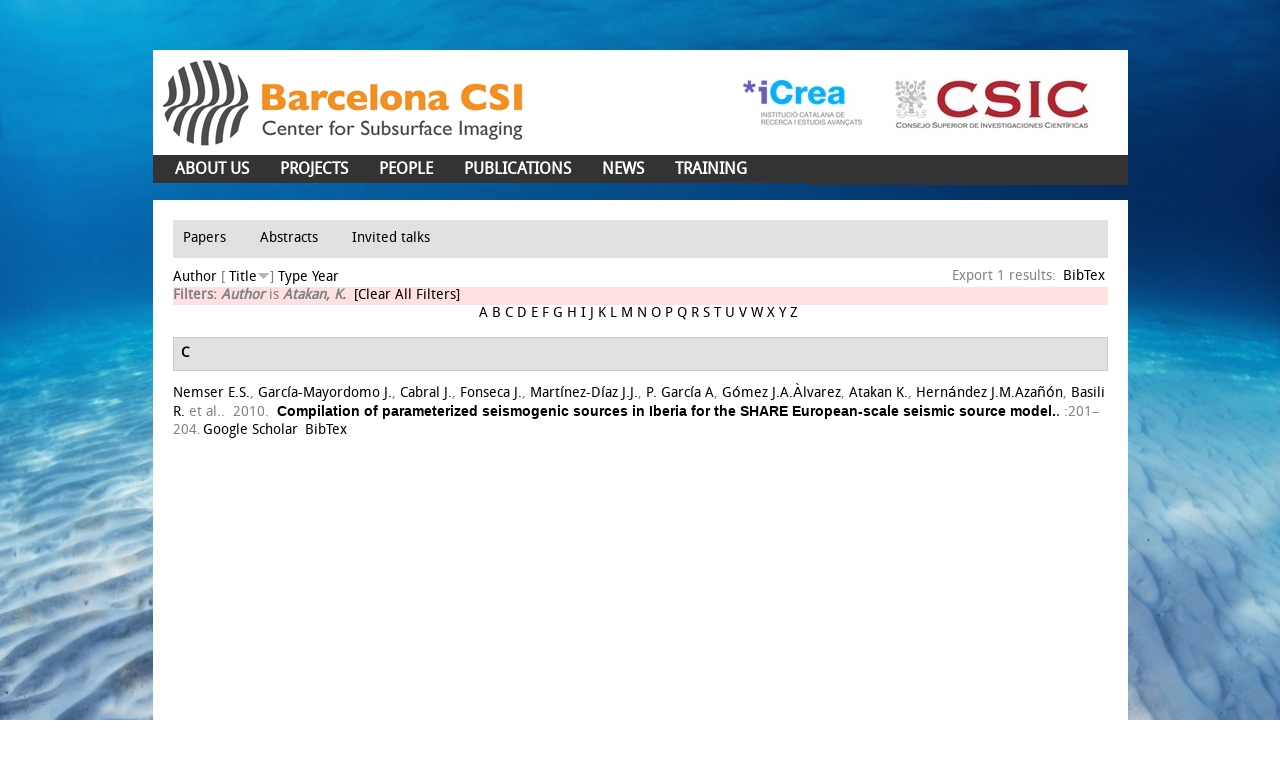

--- FILE ---
content_type: text/html; charset=utf-8
request_url: http://www.barcelona-csi.cmima.csic.es/biblio?s=title&amp%3Bamp%3Bf%5Bag%5D=L&amp%3Bamp%3Bf%5Bauthor%5D=1013&amp%3Bamp%3Bo=desc&amp%3Bf%5Bauthor%5D=417&f%5Bauthor%5D=679&o=desc
body_size: 25339
content:
<!DOCTYPE html>
<!--[if IEMobile 7]><html class="iem7"  lang="en" dir="ltr"><![endif]-->
<!--[if lte IE 6]><html class="lt-ie9 lt-ie8 lt-ie7"  lang="en" dir="ltr"><![endif]-->
<!--[if (IE 7)&(!IEMobile)]><html class="lt-ie9 lt-ie8"  lang="en" dir="ltr"><![endif]-->
<!--[if IE 8]><html class="lt-ie9"  lang="en" dir="ltr"><![endif]-->
<!--[if (gte IE 9)|(gt IEMobile 7)]><!--><html  lang="en" dir="ltr" prefix="content: http://purl.org/rss/1.0/modules/content/ dc: http://purl.org/dc/terms/ foaf: http://xmlns.com/foaf/0.1/ og: http://ogp.me/ns# rdfs: http://www.w3.org/2000/01/rdf-schema# sioc: http://rdfs.org/sioc/ns# sioct: http://rdfs.org/sioc/types# skos: http://www.w3.org/2004/02/skos/core# xsd: http://www.w3.org/2001/XMLSchema#"><!--<![endif]-->

<head>
  <meta charset="utf-8" />
<link rel="shortcut icon" href="http://www.barcelona-csi.cmima.csic.es/sites/all/themes/BarcelonaCIS/favicon.ico" type="image/vnd.microsoft.icon" />
<meta name="Generator" content="Drupal 7 (http://drupal.org)" />
  <title>Biblio | Barcelona CSI</title>

      <meta name="MobileOptimized" content="width">
    <meta name="HandheldFriendly" content="true">
    <meta name="viewport" content="width=device-width">
    <!--[if IEMobile]><meta http-equiv="cleartype" content="on"><![endif]-->

  <style>
@import url("http://www.barcelona-csi.cmima.csic.es/modules/system/system.base.css?t80mty");
</style>
<style media="screen">
@import url("http://www.barcelona-csi.cmima.csic.es/sites/all/modules/codefilter/codefilter.css?t80mty");
</style>
<style>
@import url("http://www.barcelona-csi.cmima.csic.es/modules/comment/comment.css?t80mty");
@import url("http://www.barcelona-csi.cmima.csic.es/sites/all/modules/date/date_api/date.css?t80mty");
@import url("http://www.barcelona-csi.cmima.csic.es/modules/field/theme/field.css?t80mty");
@import url("http://www.barcelona-csi.cmima.csic.es/modules/node/node.css?t80mty");
@import url("http://www.barcelona-csi.cmima.csic.es/modules/search/search.css?t80mty");
@import url("http://www.barcelona-csi.cmima.csic.es/modules/user/user.css?t80mty");
@import url("http://www.barcelona-csi.cmima.csic.es/sites/all/modules/views/css/views.css?t80mty");
@import url("http://www.barcelona-csi.cmima.csic.es/sites/all/modules/ckeditor/css/ckeditor.css?t80mty");
</style>
<style>
@import url("http://www.barcelona-csi.cmima.csic.es/sites/all/modules/ctools/css/ctools.css?t80mty");
@import url("http://www.barcelona-csi.cmima.csic.es/sites/all/modules/biblio/biblio.css?t80mty");
</style>
<style>
@import url("http://www.barcelona-csi.cmima.csic.es/sites/all/themes/BarcelonaCIS/css/html-reset.css?t80mty");
@import url("http://www.barcelona-csi.cmima.csic.es/sites/all/themes/BarcelonaCIS/css/MyFontsWebfontsKit.css?t80mty");
@import url("http://www.barcelona-csi.cmima.csic.es/sites/all/themes/BarcelonaCIS/css/style.css?t80mty");
@import url("http://www.barcelona-csi.cmima.csic.es/sites/all/themes/BarcelonaCIS/css/front-slideshow.css?t80mty");
@import url("http://www.barcelona-csi.cmima.csic.es/sites/all/themes/BarcelonaCIS/css/wireframes.css?t80mty");
@import url("http://www.barcelona-csi.cmima.csic.es/sites/all/themes/BarcelonaCIS/css/layout-fixed.css?t80mty");
@import url("http://www.barcelona-csi.cmima.csic.es/sites/all/themes/BarcelonaCIS/css/page-backgrounds.css?t80mty");
@import url("http://www.barcelona-csi.cmima.csic.es/sites/all/themes/BarcelonaCIS/css/tabs.css?t80mty");
@import url("http://www.barcelona-csi.cmima.csic.es/sites/all/themes/BarcelonaCIS/css/messages.css?t80mty");
@import url("http://www.barcelona-csi.cmima.csic.es/sites/all/themes/BarcelonaCIS/css/pages.css?t80mty");
@import url("http://www.barcelona-csi.cmima.csic.es/sites/all/themes/BarcelonaCIS/css/block-editing.css?t80mty");
@import url("http://www.barcelona-csi.cmima.csic.es/sites/all/themes/BarcelonaCIS/css/blocks.css?t80mty");
@import url("http://www.barcelona-csi.cmima.csic.es/sites/all/themes/BarcelonaCIS/css/navigation.css?t80mty");
@import url("http://www.barcelona-csi.cmima.csic.es/sites/all/themes/BarcelonaCIS/css/panels-styles.css?t80mty");
@import url("http://www.barcelona-csi.cmima.csic.es/sites/all/themes/BarcelonaCIS/css/views-styles.css?t80mty");
@import url("http://www.barcelona-csi.cmima.csic.es/sites/all/themes/BarcelonaCIS/css/nodes.css?t80mty");
@import url("http://www.barcelona-csi.cmima.csic.es/sites/all/themes/BarcelonaCIS/css/comments.css?t80mty");
@import url("http://www.barcelona-csi.cmima.csic.es/sites/all/themes/BarcelonaCIS/css/forms.css?t80mty");
@import url("http://www.barcelona-csi.cmima.csic.es/sites/all/themes/BarcelonaCIS/css/fields.css?t80mty");
</style>
<style media="print">
@import url("http://www.barcelona-csi.cmima.csic.es/sites/all/themes/BarcelonaCIS/css/print.css?t80mty");
</style>
  <script src="http://www.barcelona-csi.cmima.csic.es/sites/all/modules/jquery_update/replace/jquery/1.9/jquery.min.js?v=1.9.1"></script>
<script src="http://www.barcelona-csi.cmima.csic.es/misc/jquery.once.js?v=1.2"></script>
<script src="http://www.barcelona-csi.cmima.csic.es/misc/drupal.js?t80mty"></script>
<script src="http://www.barcelona-csi.cmima.csic.es/sites/all/modules/admin_menu/admin_devel/admin_devel.js?t80mty"></script>
<script src="http://www.barcelona-csi.cmima.csic.es/sites/all/modules/codefilter/codefilter.js?t80mty"></script>
<script src="http://www.barcelona-csi.cmima.csic.es/sites/all/themes/BarcelonaCIS/js/add_target_to_biblio_links.js?t80mty"></script>
<script src="http://www.barcelona-csi.cmima.csic.es/sites/all/themes/BarcelonaCIS/js/functions.js?t80mty"></script>
<script>jQuery.extend(Drupal.settings, {"basePath":"\/","pathPrefix":"","ajaxPageState":{"theme":"STARTERKIT","theme_token":"cIZUCKI7RnYciOPN0QVoNDGf5HtRlKs0sXiI20s7YP0","js":{"sites\/all\/modules\/jquery_update\/replace\/jquery\/1.9\/jquery.min.js":1,"misc\/jquery.once.js":1,"misc\/drupal.js":1,"sites\/all\/modules\/admin_menu\/admin_devel\/admin_devel.js":1,"sites\/all\/modules\/codefilter\/codefilter.js":1,"sites\/all\/themes\/BarcelonaCIS\/js\/add_target_to_biblio_links.js":1,"sites\/all\/themes\/BarcelonaCIS\/js\/functions.js":1},"css":{"modules\/system\/system.base.css":1,"modules\/system\/system.menus.css":1,"modules\/system\/system.messages.css":1,"modules\/system\/system.theme.css":1,"sites\/all\/modules\/codefilter\/codefilter.css":1,"modules\/comment\/comment.css":1,"sites\/all\/modules\/date\/date_api\/date.css":1,"modules\/field\/theme\/field.css":1,"modules\/node\/node.css":1,"modules\/search\/search.css":1,"modules\/user\/user.css":1,"sites\/all\/modules\/views\/css\/views.css":1,"sites\/all\/modules\/ckeditor\/css\/ckeditor.css":1,"sites\/all\/modules\/ctools\/css\/ctools.css":1,"sites\/all\/modules\/biblio\/biblio.css":1,"sites\/all\/themes\/BarcelonaCIS\/system.menus.css":1,"sites\/all\/themes\/BarcelonaCIS\/system.messages.css":1,"sites\/all\/themes\/BarcelonaCIS\/system.theme.css":1,"sites\/all\/themes\/BarcelonaCIS\/css\/html-reset.css":1,"sites\/all\/themes\/BarcelonaCIS\/css\/MyFontsWebfontsKit.css":1,"sites\/all\/themes\/BarcelonaCIS\/css\/style.css":1,"sites\/all\/themes\/BarcelonaCIS\/css\/front-slideshow.css":1,"sites\/all\/themes\/BarcelonaCIS\/css\/wireframes.css":1,"sites\/all\/themes\/BarcelonaCIS\/css\/layout-fixed.css":1,"sites\/all\/themes\/BarcelonaCIS\/css\/page-backgrounds.css":1,"sites\/all\/themes\/BarcelonaCIS\/css\/tabs.css":1,"sites\/all\/themes\/BarcelonaCIS\/css\/messages.css":1,"sites\/all\/themes\/BarcelonaCIS\/css\/pages.css":1,"sites\/all\/themes\/BarcelonaCIS\/css\/block-editing.css":1,"sites\/all\/themes\/BarcelonaCIS\/css\/blocks.css":1,"sites\/all\/themes\/BarcelonaCIS\/css\/navigation.css":1,"sites\/all\/themes\/BarcelonaCIS\/css\/panels-styles.css":1,"sites\/all\/themes\/BarcelonaCIS\/css\/views-styles.css":1,"sites\/all\/themes\/BarcelonaCIS\/css\/nodes.css":1,"sites\/all\/themes\/BarcelonaCIS\/css\/comments.css":1,"sites\/all\/themes\/BarcelonaCIS\/css\/forms.css":1,"sites\/all\/themes\/BarcelonaCIS\/css\/fields.css":1,"sites\/all\/themes\/BarcelonaCIS\/css\/print.css":1}}});</script>
      <!--[if lt IE 9]>
    <script src="/sites/all/themes/zen/js/html5-respond.js"></script>
    <![endif]-->
  </head>
<body class="html not-front not-logged-in no-sidebars page-biblio section-biblio" >
      <p id="skip-link">
      <a href="#main-menu" class="element-invisible element-focusable">Jump to navigation</a>
    </p>
      <!DOCTYPE html PUBLIC "-//W3C//DTD XHTML 1.0 Strict//EN" "http://www.w3.org/TR/xhtml1/DTD/xhtml1-strict.dtd">
<html xmlns="http://www.w3.org/1999/xhtml" xml:lang="en" lang="en" dir="ltr">

    <head>
        <title></title>
                        <link href='http://fonts.googleapis.com/css?family=Terminal+Dosis:400,200' rel='stylesheet' type='text/css'>
                </head>
    <body class="">
        <div id="super-wrapper">

            
                            <div id="skip-link"><a href="#main-menu">Jump to Navigation</a></div>
            
            <div id="page-wrapper"><div id="page">
                    
                    <div id="header" class="">

                        <div class="section clearfix">

                                                            <a href="/" title="Home" rel="home" id="logo"><img src="http://www.barcelona-csi.cmima.csic.es/sites/all/themes/BarcelonaCIS/logo.png" alt="Home" /></a>
                                <div class="logos-header">
                                    <img src="/sites/all/themes/BarcelonaCIS/images/logos_header.jpg" alt="icrea and csic logos" />
                                </div>
                            
                                                            <div id="name-and-slogan">
                                    <!--                                                                                                                                <div id="site-name"><strong>
                                                                                          <a href="/" title="Home" rel="home"><span>Barcelona CSI</span></a>
                                                                                        </strong></div>
                                                                                                      
                                    -->
                                </div><!-- /#name-and-slogan -->
                            
                            
                        </div></div><!-- /.section, /#header -->

                    <div id="main-wrapper"><div id="main" class="clearfix with-navigation">

                            <div id="content" class="column column1"><div class="section  ">
                                                                          <div class="region region-highlight">
    <div id="block-menu-menu-publications-menu" class="block block-menu first odd">
      <h2 class="title"><a href="">Publications menu</a></h2>
  
  <div class="content">
    <ul class="menu"><li class="menu__item is-leaf is-active-trail first leaf active-trail"><a href="/biblio" title="" class="menu__link is-active-trail active-trail active">Papers</a></li>
<li class="menu__item is-leaf leaf"><a href="/biblio/abstracts" title="" class="menu__link">Abstracts</a></li>
<li class="menu__item is-leaf last leaf"><a href="/biblio/invited-talks" title="" class="menu__link">Invited talks</a></li>
</ul>  </div>

  </div><!-- /.block -->


<div id="biblio-header" class="clear-block"><div class="biblio-export">Export 1 results: <ul class="biblio-export-buttons"><li class="biblio_bibtex first last"><a href="/biblio/export/bibtex?f%5Bauthor%5D=679" title="Click to download the BibTEX formatted file" rel="nofollow">BibTex</a></li>
</ul></div> <a href="/biblio?s=author&amp;amp%3Bamp%3Bf%5Bag%5D=L&amp;amp%3Bamp%3Bf%5Bauthor%5D=1013&amp;amp%3Bamp%3Bo=desc&amp;amp%3Bf%5Bauthor%5D=417&amp;f%5Bauthor%5D=679&amp;o=asc" title="Click a second time to reverse the sort order" class="active">Author</a>  [ <a href="/biblio?s=title&amp;amp%3Bamp%3Bf%5Bag%5D=L&amp;amp%3Bamp%3Bf%5Bauthor%5D=1013&amp;amp%3Bamp%3Bo=desc&amp;amp%3Bf%5Bauthor%5D=417&amp;f%5Bauthor%5D=679&amp;o=asc" title="Click a second time to reverse the sort order" class="active active">Title</a><img typeof="foaf:Image" src="http://www.barcelona-csi.cmima.csic.es/sites/all/modules/biblio/misc/arrow-asc.png" alt="(Asc)" />]  <a href="/biblio?s=type&amp;amp%3Bamp%3Bf%5Bag%5D=L&amp;amp%3Bamp%3Bf%5Bauthor%5D=1013&amp;amp%3Bamp%3Bo=desc&amp;amp%3Bf%5Bauthor%5D=417&amp;f%5Bauthor%5D=679&amp;o=asc" title="Click a second time to reverse the sort order" class="active">Type</a>  <a href="/biblio?s=year&amp;amp%3Bamp%3Bf%5Bag%5D=L&amp;amp%3Bamp%3Bf%5Bauthor%5D=1013&amp;amp%3Bamp%3Bo=desc&amp;amp%3Bf%5Bauthor%5D=417&amp;f%5Bauthor%5D=679&amp;o=desc" title="Click a second time to reverse the sort order" class="active">Year</a> <div class="biblio-filter-status"><div class="biblio-current-filters"><b>Filters: </b><strong><em class="placeholder">Author</em></strong> is <strong><em class="placeholder">Atakan, K.</em></strong>&nbsp;&nbsp;<a href="/biblio/filter/clear?s=title&amp;amp%3Bamp%3Bf%5Bag%5D=L&amp;amp%3Bamp%3Bf%5Bauthor%5D=1013&amp;amp%3Bamp%3Bo=desc&amp;amp%3Bf%5Bauthor%5D=417&amp;o=desc">[Clear All Filters]</a></div></div><div class="biblio-alpha-line"><div class="biblio-alpha-line"><a href="/biblio?f%5Btg%5D=A" rel="nofollow" class="active">A</a>&nbsp;<a href="/biblio?f%5Btg%5D=B" rel="nofollow" class="active">B</a>&nbsp;<a href="/biblio?f%5Btg%5D=C" rel="nofollow" class="active">C</a>&nbsp;<a href="/biblio?f%5Btg%5D=D" rel="nofollow" class="active">D</a>&nbsp;<a href="/biblio?f%5Btg%5D=E" rel="nofollow" class="active">E</a>&nbsp;<a href="/biblio?f%5Btg%5D=F" rel="nofollow" class="active">F</a>&nbsp;<a href="/biblio?f%5Btg%5D=G" rel="nofollow" class="active">G</a>&nbsp;<a href="/biblio?f%5Btg%5D=H" rel="nofollow" class="active">H</a>&nbsp;<a href="/biblio?f%5Btg%5D=I" rel="nofollow" class="active">I</a>&nbsp;<a href="/biblio?f%5Btg%5D=J" rel="nofollow" class="active">J</a>&nbsp;<a href="/biblio?f%5Btg%5D=K" rel="nofollow" class="active">K</a>&nbsp;<a href="/biblio?f%5Btg%5D=L" rel="nofollow" class="active">L</a>&nbsp;<a href="/biblio?f%5Btg%5D=M" rel="nofollow" class="active">M</a>&nbsp;<a href="/biblio?f%5Btg%5D=N" rel="nofollow" class="active">N</a>&nbsp;<a href="/biblio?f%5Btg%5D=O" rel="nofollow" class="active">O</a>&nbsp;<a href="/biblio?f%5Btg%5D=P" rel="nofollow" class="active">P</a>&nbsp;<a href="/biblio?f%5Btg%5D=Q" rel="nofollow" class="active">Q</a>&nbsp;<a href="/biblio?f%5Btg%5D=R" rel="nofollow" class="active">R</a>&nbsp;<a href="/biblio?f%5Btg%5D=S" rel="nofollow" class="active">S</a>&nbsp;<a href="/biblio?f%5Btg%5D=T" rel="nofollow" class="active">T</a>&nbsp;<a href="/biblio?f%5Btg%5D=U" rel="nofollow" class="active">U</a>&nbsp;<a href="/biblio?f%5Btg%5D=V" rel="nofollow" class="active">V</a>&nbsp;<a href="/biblio?f%5Btg%5D=W" rel="nofollow" class="active">W</a>&nbsp;<a href="/biblio?f%5Btg%5D=X" rel="nofollow" class="active">X</a>&nbsp;<a href="/biblio?f%5Btg%5D=Y" rel="nofollow" class="active">Y</a>&nbsp;<a href="/biblio?f%5Btg%5D=Z" rel="nofollow" class="active">Z</a>&nbsp;</div></div></div><div class="biblio-category-section"><div class="biblio-separator-bar">C</div><div class="biblio-entry"><span class="biblio-authors"><a href="/biblio?s=title&amp;amp%3Bamp%3Bf%5Bag%5D=L&amp;amp%3Bamp%3Bf%5Bauthor%5D=1013&amp;amp%3Bamp%3Bo=desc&amp;amp%3Bf%5Bauthor%5D=417&amp;f%5Bauthor%5D=673&amp;o=desc" rel="nofollow" class="active">Nemser E.S.</a>, <a href="/biblio?s=title&amp;amp%3Bamp%3Bf%5Bag%5D=L&amp;amp%3Bamp%3Bf%5Bauthor%5D=1013&amp;amp%3Bamp%3Bo=desc&amp;amp%3Bf%5Bauthor%5D=417&amp;f%5Bauthor%5D=8&amp;o=desc" rel="nofollow" class="active">García-Mayordomo J.</a>, <a href="/biblio?s=title&amp;amp%3Bamp%3Bf%5Bag%5D=L&amp;amp%3Bamp%3Bf%5Bauthor%5D=1013&amp;amp%3Bamp%3Bo=desc&amp;amp%3Bf%5Bauthor%5D=417&amp;f%5Bauthor%5D=674&amp;o=desc" rel="nofollow" class="active">Cabral J.</a>, <a href="/biblio?s=title&amp;amp%3Bamp%3Bf%5Bag%5D=L&amp;amp%3Bamp%3Bf%5Bauthor%5D=1013&amp;amp%3Bamp%3Bo=desc&amp;amp%3Bf%5Bauthor%5D=417&amp;f%5Bauthor%5D=675&amp;o=desc" rel="nofollow" class="active">Fonseca J.</a>, <a href="/biblio?s=title&amp;amp%3Bamp%3Bf%5Bag%5D=L&amp;amp%3Bamp%3Bf%5Bauthor%5D=1013&amp;amp%3Bamp%3Bo=desc&amp;amp%3Bf%5Bauthor%5D=417&amp;f%5Bauthor%5D=676&amp;o=desc" rel="nofollow" class="active">Martínez-Díaz J.J.</a>, <a href="/biblio?s=title&amp;amp%3Bamp%3Bf%5Bag%5D=L&amp;amp%3Bamp%3Bf%5Bauthor%5D=1013&amp;amp%3Bamp%3Bo=desc&amp;amp%3Bf%5Bauthor%5D=417&amp;f%5Bauthor%5D=677&amp;o=desc" rel="nofollow" class="active">P. García A</a>, <a href="/biblio?s=title&amp;amp%3Bamp%3Bf%5Bag%5D=L&amp;amp%3Bamp%3Bf%5Bauthor%5D=1013&amp;amp%3Bamp%3Bo=desc&amp;amp%3Bf%5Bauthor%5D=417&amp;f%5Bauthor%5D=678&amp;o=desc" rel="nofollow" class="active">Gómez J.A.Àlvarez</a>, <a href="/biblio?s=title&amp;amp%3Bamp%3Bf%5Bag%5D=L&amp;amp%3Bamp%3Bf%5Bauthor%5D=1013&amp;amp%3Bamp%3Bo=desc&amp;amp%3Bf%5Bauthor%5D=417&amp;f%5Bauthor%5D=679&amp;o=desc" rel="nofollow" class="active">Atakan K.</a>, <a href="/biblio?s=title&amp;amp%3Bamp%3Bf%5Bag%5D=L&amp;amp%3Bamp%3Bf%5Bauthor%5D=1013&amp;amp%3Bamp%3Bo=desc&amp;amp%3Bf%5Bauthor%5D=417&amp;f%5Bauthor%5D=680&amp;o=desc" rel="nofollow" class="active">Hernández J.M.Azañón</a>, <a href="/biblio?s=title&amp;amp%3Bamp%3Bf%5Bag%5D=L&amp;amp%3Bamp%3Bf%5Bauthor%5D=1013&amp;amp%3Bamp%3Bo=desc&amp;amp%3Bf%5Bauthor%5D=417&amp;f%5Bauthor%5D=681&amp;o=desc" rel="nofollow" class="active">Basili R.</a> et al.</span>.&nbsp; 
2010.&nbsp;&nbsp;<span class="biblio-title"><a href="/node/2481">Compilation of parameterized seismogenic sources in Iberia for the SHARE European-scale seismic source model.</a>. </span>:201–204.<span class="Z3988" title="ctx_ver=Z39.88-2004&amp;rft_val_fmt=info%3Aofi%2Ffmt%3Akev%3Amtx%3Ajournal&amp;rft.atitle=%7BCompilation+of+parameterized+seismogenic+sources+in+Iberia+for+the+SHARE+European-scale+seismic+source+model.%7D&amp;rft.isbn=978-84-693-6088-0&amp;rft.date=2010&amp;rft.spage=201%E2%80%93204&amp;rft.aulast=Nemser&amp;rft.aufirst=E.S.&amp;rft.au=Garc%C3%ADa-Mayordomo%2C+J.&amp;rft.au=Cabral%2C+J.&amp;rft.au=Fonseca%2C+J.&amp;rft.au=Mart%C3%ADnez-D%C3%ADaz%2C+J.J.&amp;rft.au=Garc%C3%ADa%2C+Alfaro&amp;rft.au=G%C3%B3mez%2C+J.A.&amp;rft.au=Atakan%2C+K.&amp;rft.au=Hern%C3%A1ndez%2C+J.M.&amp;rft.au=Basili%2C+R.&amp;rft.au=Besana-Ostman%2C+G.M.&amp;rft.au=Bezzeghoud%2C+M.&amp;rft.au=Borges%2C+J.F.&amp;rft.au=da+Silveira%2C+Brum&amp;rft.au=Lopes%2C+Carlos&amp;rft.au=Carvalho%2C+J.&amp;rft.au=Dias%2C+R.P.&amp;rft.au=Figueiredo%2C+P.M.&amp;rft.au=Fern%C3%A1ndez%2C+Garc%C3%ADa&amp;rft.au=Robles%2C+Giner&amp;rft.au=Gonzalez%2C+A.&amp;rft.au=Gr%C3%A0cia%2C+E.&amp;rft.au=Gutierrez%2C+F.&amp;rft.au=Ar%C3%A9valo%2C+J.M.&amp;rft.au=Jim%C3%A9nez%2C+M.J.&amp;rft.au=Jim%C3%A9nez-D%C3%ADaz%2C+A.&amp;rft.au=Tom%C3%A1s%2C+Lafuente&amp;rft.au=Lucha%2C+P.&amp;rft.au=Madeira%2C+J.&amp;rft.au=Gonz%C3%A1lez%2C+Martin&amp;rft.au=Masana%2C+E.&amp;rft.au=Matias%2C+L.&amp;rft.au=Moreno%2C+X.&amp;rft.au=Ortu%C3%B1o%2C+M.&amp;rft.au=Perea%2C+H.&amp;rft.au=L%C3%B3pez%2C+P%C3%A9rez&amp;rft.au=Pascua%2C+M.A.&amp;rft.au=Ruano%2C+P.&amp;rft.au=Santanach%2C+P.&amp;rft.au=de+Galdeano%2C+Sanz&amp;rft.au=Barroso%2C+Silva&amp;rft.au=Silva%2C+S.&amp;rft.au=Sim%C3%B3n%2C+J.L.&amp;rft.au=Terrinha%2C+P.&amp;rft.au=Vilanova%2C+S.&amp;rft.au=Villamor%2C+P.&amp;rft.au=Wong%2C+J."></span><ul class="biblio-export-buttons"><li class="biblio_google_scholar first"><a href="http://scholar.google.com/scholar?btnG=Search%2BScholar&amp;as_q=%22Compilation%2Bof%2Bparameterized%2Bseismogenic%2Bsources%2Bin%2BIberia%2Bfor%2Bthe%2BSHARE%2BEuropean-scale%2Bseismic%2Bsource%2Bmodel.%22&amp;as_sauthors=Nemser&amp;as_occt=any&amp;as_epq=&amp;as_oq=&amp;as_eq=&amp;as_publication=&amp;as_ylo=&amp;as_yhi=&amp;as_sdtAAP=1&amp;as_sdtp=1" title="Click to search Google Scholar for this entry" rel="nofollow">Google Scholar</a></li>
<li class="biblio_bibtex last"><a href="/biblio/export/bibtex/2481" title="Click to download the BibTEX formatted file" rel="nofollow">BibTex</a></li>
</ul></div></div>  </div>


                                    <!--                                                              <h1 class="title">Biblio</h1>
                                                                                                                                                                          <div class="tabs"></div>
                                                                        -->
                                    <div id="content-area">

                                    </div>
                                </div></div><!-- /.section, /#content -->

                                                        <div id="navigation"><div class="section clearfix">
                                    
                                      <div class="region region-navigation">
    <div id="block-system-main-menu" class="block block-system block-menu first last odd">
  
  <div class="content">
    <ul class="menu"><li class="menu__item is-expanded first expanded"><a href="/node/13" class="menu__link">ABOUT US</a><ul class="menu"><li class="menu__item is-leaf first leaf"><a href="/node/13" class="menu__link">HISTORY</a></li>
<li class="menu__item is-leaf leaf"><a href="/node/15" class="menu__link">RESEARCH LINES</a></li>
<li class="menu__item is-leaf last leaf"><a href="/node/14" class="menu__link">FACILITIES</a></li>
</ul></li>
<li class="menu__item is-expanded expanded"><a href="/public-funding" title="" class="menu__link">PROJECTS</a><ul class="menu"><li class="menu__item is-leaf first leaf"><a href="/public-funding%20" title="" class="menu__link">PUBLIC FUNDING</a></li>
<li class="menu__item is-leaf last leaf"><a href="/industry-funding" title="" class="menu__link">INDUSTRY FUNDING</a></li>
</ul></li>
<li class="menu__item is-leaf leaf"><a href="/people" title="" class="menu__link">PEOPLE</a></li>
<li class="menu__item is-leaf is-active-trail leaf active-trail"><a href="/biblio" title="" class="menu__link is-active-trail active-trail active">PUBLICATIONS</a></li>
<li class="menu__item is-leaf leaf"><a href="/news" title="" class="menu__link">NEWS</a></li>
<li class="menu__item is-leaf last leaf"><a href="/training" class="menu__link">TRAINING</a></li>
</ul>  </div>

  </div><!-- /.block -->
  </div>

                                </div></div><!-- /.section, /#navigation -->
                            
                            
                                                        
                            
                            
                        </div></div><!-- /#main, /#main-wrapper -->

                                            <div id="footer"><div class="section">

                                                                  <footer id="footer" class="region region-footer">
    <div id="block-menu-menu-footer-menu" class="block block-menu first odd">
  
  <div class="content">
    <ul class="menu"><li class="menu__item is-leaf first leaf"><a href="/location" title="" class="menu__link">location</a></li>
<li class="menu__item is-leaf leaf"><a href="/cruises" title="" class="menu__link">cruises</a></li>
<li class="menu__item is-leaf leaf"><a href="/links" title="" class="menu__link">links</a></li>
<li class="menu__item is-leaf leaf"><a href="/software-development" title="" class="menu__link">software dev</a></li>
<li class="menu__item is-leaf last leaf"><a href="/user" title="" class="menu__link">intranet</a></li>
</ul>  </div>

  </div><!-- /.block -->
<div id="block-menu-menu-replica-menu-footer" class="block block-menu last even">
  
  <div class="content">
    <ul class="menu"><li class="menu__item is-leaf first leaf"><a href="/node/13" title="" class="menu__link">about us</a></li>
<li class="menu__item is-leaf leaf"><a href="/public-funding" title="" class="menu__link">projects</a></li>
<li class="menu__item is-leaf leaf"><a href="/people" title="" class="menu__link">people</a></li>
<li class="menu__item is-leaf is-active-trail leaf active-trail"><a href="/biblio" title="" class="menu__link is-active-trail active-trail active">publications</a></li>
<li class="menu__item is-leaf leaf"><a href="/news" title="" class="menu__link">news</a></li>
<li class="menu__item is-leaf last leaf"><a href="/training" title="" class="menu__link">training</a></li>
</ul>  </div>

  </div><!-- /.block -->
  </footer>

                            </div></div><!-- /.section, /#footer -->
                    
                </div></div><!-- /#page, /#page-wrapper -->

            
                        <!--<div class="menu_footer">
            <ul id="main-menu" class="links clearfix"><li class="menu-288 first"><a href="/node/13">ABOUT US</a></li>
<li class="menu-287"><a href="/public-funding" title="">PROJECTS</a></li>
<li class="menu-290"><a href="/people" title="">PEOPLE</a></li>
<li class="menu-323 active-trail active"><a href="/biblio" title="" class="active-trail active">PUBLICATIONS</a></li>
<li class="menu-289"><a href="/news" title="">NEWS</a></li>
<li class="menu-346 last"><a href="/training">TRAINING</a></li>
</ul>            </div>-->
        </div>
    </body>
</html>
  </body>
</html>
